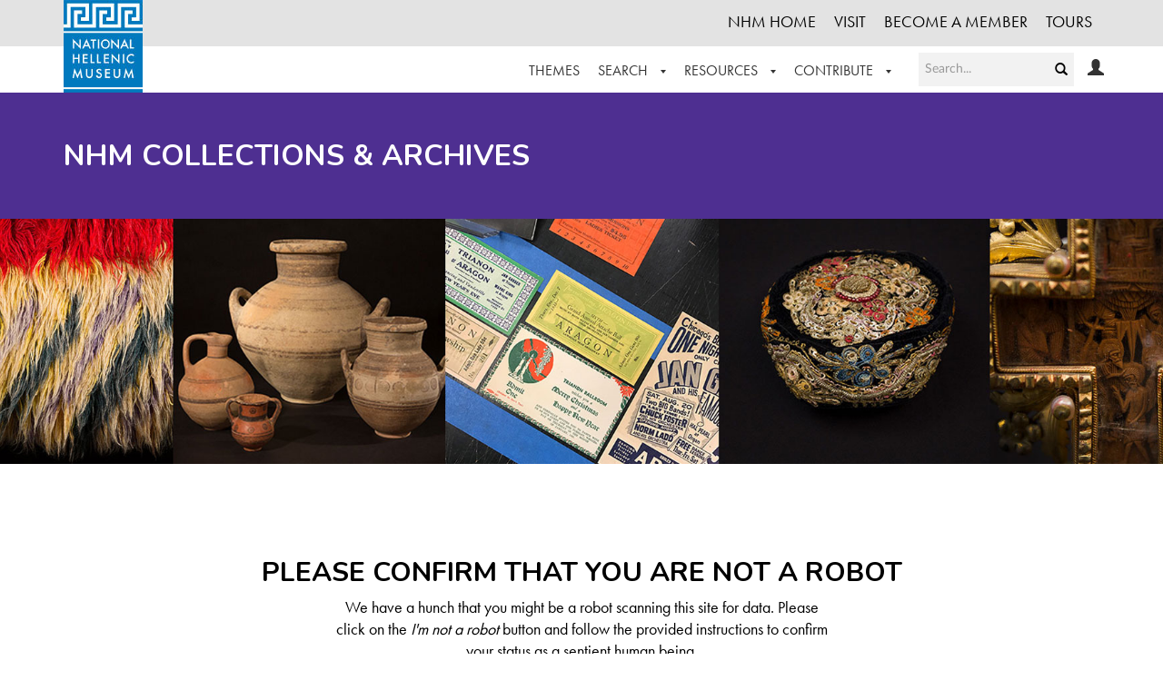

--- FILE ---
content_type: text/html;charset=UTF-8
request_url: https://collections.nationalhellenicmuseum.org/Browse/objects/key/02a45428da42bea21251124878806239/facet/material_facet/id/164873/view/images
body_size: 3656
content:
<!DOCTYPE html>
<html lang="en">
	<head>
	<meta charset="utf-8">
	<meta name="viewport" content="width=device-width, initial-scale=1.0, minimum-scale=1.0"/>
	<link rel="stylesheet" type="text/css" href="/assets/mirador/css/mirador-combined.css">
	<link href="https://fonts.googleapis.com/css?family=Nunito:400,700" rel="stylesheet">
		<script src='/assets/jquery/js/jquery-3.7.1.min.js' type='text/javascript'></script>
<link rel='stylesheet' href='/assets/bootstrap/css/bootstrap.css' type='text/css' media='all'/>
<script src='/assets/bootstrap/js/bootstrap.js' type='text/javascript'></script>
<link rel='stylesheet' href='/assets/bootstrap/css/bootstrap-theme.css' type='text/css' media='all'/>
<script src='/assets/jquery/js/jquery-migrate-3.4.0.min.js' type='text/javascript'></script>
<script src='/assets/plyr/plyr.js' type='text/javascript'></script>
<link rel='stylesheet' href='/assets/plyr/plyr.css' type='text/css' media='all'/>
<script src='/assets/jquery/circular-slider/circular-slider.js' type='text/javascript'></script>
<link rel='stylesheet' href='/assets/jquery/circular-slider/circular-slider.css' type='text/css' media='all'/>
<script src='/assets/jquery/js/threesixty.min.js' type='text/javascript'></script>
<link rel='stylesheet' href='/assets/fontawesome/css/all.css' type='text/css' media='all'/>
<script src='/assets/pdfjs/pdf.js' type='text/javascript'></script>
<link rel='stylesheet' href='/assets/pdfjs/viewer/viewer.css' type='text/css' media='all'/>
<script src='/assets/jquery/js/jquery.scrollTo.min.js' type='text/javascript'></script>
<link rel='stylesheet' href='/themes/default/assets/pawtucket/css/fonts.css' type='text/css' media='all'/>
<script src='/assets/jquery/js/jquery.cookie.js' type='text/javascript'></script>
<script src='/assets/jquery/js/jquery.cookiejar.js' type='text/javascript'></script>
<script src='/assets/jquery/js/jquery.jscroll.js' type='text/javascript'></script>
<script src='/assets/jquery/js/jquery.hscroll.js' type='text/javascript'></script>
<script src='/assets/jquery/js/jquery.jscrollpane.min.js' type='text/javascript'></script>
<link rel='stylesheet' href='/assets/jquery/js/jquery.jscrollpane.css' type='text/css' media='all'/>
<script src='/assets/ca/js/ca.utils.js' type='text/javascript'></script>
<script src='/assets/jquery/jquery-ui/jquery-ui.min.js' type='text/javascript'></script>
<link rel='stylesheet' href='/assets/jquery/jquery-ui/jquery-ui.min.css' type='text/css' media='all'/>
<link rel='stylesheet' href='/assets/jquery/jquery-ui/jquery-ui.structure.min.css' type='text/css' media='all'/>
<link rel='stylesheet' href='/assets/jquery/jquery-ui/jquery-ui.theme.min.css' type='text/css' media='all'/>
<script src='/assets/ca/js/ca.genericpanel.js' type='text/javascript'></script>
<script src='/assets/mediaelement/mediaelement-and-player.min.js' type='text/javascript'></script>
<link rel='stylesheet' href='/assets/mediaelement/mediaelementplayer.min.css' type='text/css' media='all'/>
<script src='/assets/jquery/js/jquery.mousewheel.js' type='text/javascript'></script>
<script src='/assets/chartist/dist/chartist.min.js' type='text/javascript'></script>
<link rel='stylesheet' href='/assets/chartist/dist/chartist.min.css' type='text/css' media='all'/>
<link rel='stylesheet' href='/themes/default/assets/pawtucket/css/main.css' type='text/css' media='all'/>
<link rel='stylesheet' href='/themes/hellenic/assets/pawtucket/css/theme.css' type='text/css' media='all'/>

	<title>National Hellenic Museum</title>
	
	<script type="text/javascript">
		jQuery(document).ready(function() {
    		jQuery('#browse-menu').on('click mouseover mouseout mousemove mouseenter',function(e) { e.stopPropagation(); });
    	});
	</script>
</head>
<!-- Global site tag (gtag.js) - Google Analytics -->
<script async src="https://www.googletagmanager.com/gtag/js?id=UA-135762716-2"></script>
<script>
  window.dataLayer = window.dataLayer || [];
  function gtag(){dataLayer.push(arguments);}
  gtag('js', new Date());
 
  gtag('config', 'UA-135762716-2');
</script>
<body>
	<div class="verytop">
		<div class="container">
			<div class="menu-top-menu-container">
				<ul id="menu-top-menu" class="menu">
					<li class="menu-item"><a href="https://www.nationalhellenicmuseum.org">NHM Home</a></li>
					<li class="menu-item"><a href="https://www.nationalhellenicmuseum.org/visit/">Visit</a></li>
					<li class="menu-item"><a href="https://www.nationalhellenicmuseum.org/support/become-a-member/">Become a Member</a></li>
					<li class="menu-item"><a href="https://www.nationalhellenicmuseum.org/visit/tours/">Tours</a></li>
				</ul>
			</div>	
		</div>
	</div>
	
	
	
	
	
	
	
	
	
	
	<nav class="navbar navbar-default yamm" role="navigation">
			<!-- Brand and toggle get grouped for better mobile display -->
			<div class="navbar-header">
				<div class="container">
				<button type="button" class="navbar-toggle navbar-toggle-user" data-toggle="collapse" data-target="#user-navbar-toggle">
					<span class="sr-only">User Options</span>
					<span class="glyphicon glyphicon-user"></span>
				</button>
				<button type="button" class="navbar-toggle" data-toggle="collapse" data-target="#bs-main-navbar-collapse-1">
					<span class="sr-only">Toggle navigation</span>
					<span class="icon-bar"></span>
					<span class="icon-bar"></span>
					<span class="icon-bar"></span>
				</button>
<a href='https://www.nationalhellenicmuseum.org' class='navbar-brand'><img src='/themes/hellenic/assets/pawtucket/graphics/logo.jpg' /></a>

		<!-- Collect the nav links, forms, and other content for toggling -->
			<!-- bs-user-navbar-collapse is the user menu that shows up in the toggle menu - hidden at larger size -->
			<div class="collapse navbar-collapse" id="user-navbar-toggle">
				<ul class="nav navbar-nav">
					<li><a href='#' onclick='caMediaPanel.showPanel("/LoginReg/LoginForm"); return false;' >Login</a></li>
<li><a href='#' onclick='caMediaPanel.showPanel("/LoginReg/RegisterForm"); return false;' >Register</a></li>				</ul>
			</div>
				<div class="collapse navbar-collapse" id="bs-main-navbar-collapse-1">
					<ul class="nav navbar-nav navbar-right" id="user-navbar">
						<li class="dropdown" style="position:relative;">
							<a href="#" class="dropdown-toggle icon" data-toggle="dropdown"><span class="glyphicon glyphicon-user"></span></a>
							<ul class="dropdown-menu"><li><a href='#' onclick='caMediaPanel.showPanel("/LoginReg/LoginForm"); return false;' >Login</a></li>
<li><a href='#' onclick='caMediaPanel.showPanel("/LoginReg/RegisterForm"); return false;' >Register</a></li></ul>
						</li>
					</ul>
					<form class="navbar-form navbar-right" role="search" action="/MultiSearch/Index">
						<div class="formOutline">
							<div class="form-group">
								<input type="text" class="form-control" placeholder="Search..." name="search">
							</div>
							<button type="submit" class="btn-search"><span class="glyphicon glyphicon-search"></span></button>
						</div>
					</form>
					<ul class="nav navbar-nav navbar-right menuItems">
						<li ><a href='/Gallery/Index'>Themes</a></li>					
						<li>
							<a href="#" class="dropdown-toggle" data-toggle="dropdown">Search <span class="caret"></span></a>
							<ul class="dropdown-menu">
								<li><a href='/Browse/objects'>Browse All</a></li>
								<li><a href='/Search/advanced/objects'>Advanced Search</a></li>	
								<li><a href='/Collections/Index'>Finding Aids</a></li>		
							</ul>
						</li>
						<li >
							<a href="#" class="dropdown-toggle" data-toggle="dropdown">Resources <span class="caret"></span></a>
							<ul class="dropdown-menu">
								<li><a href='/About/collection'>About the Collection</a></li>
								<li><a href='/Contact/form/mode/research'>Schedule a Research Visit</a></li>
								<li><a href='/Contact/form'>Contact</a></li>
								<li><a href='/About/links'>Helpful Information</a></li>
								<li><a href='/About/acknowledgements'>Acknowledgements</a></li>			
							</ul>
						</li>
						<li >
							<a href="#" class="dropdown-toggle" data-toggle="dropdown">Contribute <span class="caret"></span></a>
							<ul class="dropdown-menu">
								<li><a href='https://www.nationalhellenicmuseum.org/support/'>Support our Work</a></li>
								<li><a href='/About/donate'>Grow the Collection</a></li>				
							</ul>
						</li>										
					</ul>
				
				</div><!-- /.navbar-collapse -->
			</div><!-- end container -->
		</div>
	</nav>
	<div class="banner"><div class="container"><a href='/'>NHM COLLECTIONS & ARCHIVES</a></div></div>
	<div class="bannerImg"></div>
	
	<div class="container"><div class="row"><div class="col-xs-12">
		<div id="pageArea" class='banPage'>
<form action='/Ban/confirm' method='post' id='banCaptcha' target='_top' enctype='multipart/form-data' autocomplete="off">
<input type='hidden' name='_formName' value='banCaptcha'/>
<input name='form_timestamp' value='1768618592' type='hidden'/>
<input name='csrfToken' value='f1dd666eed64c0f7e5655647d387c8147040b4b6b1ecc9c3177c78afab669d82' type='hidden'/>
		<script type="text/javascript">
			var gCaptchaRender = function(){
                grecaptcha.render('regCaptcha', {
                	'sitekey': '6LegqdgUAAAAAGG06zXyVSNGEfGOUWP4rXPSdvPi',
                	'callback': function() {
                		jQuery('#regCaptchaSubmit').show()
                	}
                });
        	};
        	jQuery(document).ready(function() {
        		jQuery('#banContinueButton').on('click', function() {
        			jQuery('#banCaptcha').submit(); 
        			return false;
        		});
        	});
		</script>
		<script src='https://www.google.com/recaptcha/api.js?onload=gCaptchaRender&render=explicit' async defer></script>
		<div class="row">
			<div class="col-sm-12 col-md-offset-1 col-md-10">
				<div class='banHeadline'>
					<h1>Please confirm that you are not a robot</h1>
				</div>
			</div>
		</div>
		<div class="row">
			<div class="col-sm-12 col-md-offset-3 col-md-6">
				<div class='banDescription'>
					We have a hunch that you might be a robot scanning this site for data. Please click on the <i>I'm not a robot</i> button and follow the provided instructions to confirm your status as a sentient human being.				</div>
			</div>
		</div>
		<div class="row">
			<div class="col-sm-12 col-md-offset-1 col-md-10">
				<div class='form-group'>
					<div id="regCaptcha" class="col-sm-8 col-sm-offset-4"></div>
				</div>
			</div>
		</div><!-- end row -->
		
		<div id='regCaptchaSubmit' class='banContinue'>
			<span class="btn btn-default"><a href="#" id='banContinueButton'>Click here to continue</a></span>
		</div>
</form>
		<div style="clear:both; height:1px;"><!-- empty --></div>
		</div><!-- end pageArea --></div><!-- end col --></div><!-- end row --></div><!-- end container -->
		<!-- <div class="container bottom"></div> -->
		<footer id="footer">
			<div class="container" >
				<div class="row">
					<div class='col-sm-12 col-md-8 col-md-offset-2 col-lg-6 col-lg-offset-3'>
						<div class='socialLinks'><a href="https://www.facebook.com/NationalHellenicMuseum" target="_blank"><i class="fa fa-facebook-square"></i></a><a href="https://twitter.com/Hellenicmuseum" target="_blank"><i class="fa fa-twitter"></i></a><a href="https://www.linkedin.com/company/national-hellenic-museum/" target="_blank"><i class="fa fa-linkedin-square"></i></a><a href="https://www.youtube.com/user/NatlHellenicMuseum" target="_blank"><i class="fa fa-youtube-play"></i></a><a href="https://www.instagram.com/hellenicmuseum/" target="_blank"><i class="fa fa-instagram"></i></a></div>
						<div>333 South Halsted Street, Chicago, IL 60661, Phone: (312) 655-1234</div>
						<div>Copyright &copy; 2026 National Hellenic Museum. All text and images on this site are protected by the U.S. and International copyright laws. Unauthorized use is prohibited.</div>
						<div class='tp'><div><a href="https://www.nationalhellenicmuseum.org/terms-conditions/">Terms & Conditions</a></div></div>
					</div>
				</div>					
			</div>
		</footer><!-- end footer -->
	
				<div id="caMediaPanel"> 
			<div id="caMediaPanelContentArea">
			
			</div>
		</div>
		<script type="text/javascript">
			/*
				Set up the "caMediaPanel" panel that will be triggered by links in object detail
				Note that the actual <div>'s implementing the panel are located here in views/pageFormat/pageFooter.php
			*/
			var caMediaPanel;
			jQuery(document).ready(function() {
				if (caUI.initPanel) {
					caMediaPanel = caUI.initPanel({ 
						panelID: 'caMediaPanel',										/* DOM ID of the <div> enclosing the panel */
						panelContentID: 'caMediaPanelContentArea',		/* DOM ID of the content area <div> in the panel */
						exposeBackgroundColor: '#FFFFFF',						/* color (in hex notation) of background masking out page content; include the leading '#' in the color spec */
						exposeBackgroundOpacity: 0.7,							/* opacity of background color masking out page content; 1.0 is opaque */
						panelTransitionSpeed: 400, 									/* time it takes the panel to fade in/out in milliseconds */
						allowMobileSafariZooming: true,
						mobileSafariViewportTagID: '_msafari_viewport',
						closeButtonSelector: '.close'					/* anything with the CSS classname "close" will trigger the panel to close */
					});
				}
			});
			/*(function(e,d,b){var a=0;var f=null;var c={x:0,y:0};e("[data-toggle]").closest("li").on("mouseenter",function(g){if(f){f.removeClass("open")}d.clearTimeout(a);f=e(this);a=d.setTimeout(function(){f.addClass("open")},b)}).on("mousemove",function(g){if(Math.abs(c.x-g.ScreenX)>4||Math.abs(c.y-g.ScreenY)>4){c.x=g.ScreenX;c.y=g.ScreenY;return}if(f.hasClass("open")){return}d.clearTimeout(a);a=d.setTimeout(function(){f.addClass("open")},b)}).on("mouseleave",function(g){d.clearTimeout(a);f=e(this);a=d.setTimeout(function(){f.removeClass("open")},b)})})(jQuery,window,200);*/
		</script>
		<script type="text/javascript" language="javascript">
			jQuery(document).ready(function() {
				$('html').on('contextmenu', 'body', function(e){ return false; });
			});
		</script>
	<script defer src="https://static.cloudflareinsights.com/beacon.min.js/vcd15cbe7772f49c399c6a5babf22c1241717689176015" integrity="sha512-ZpsOmlRQV6y907TI0dKBHq9Md29nnaEIPlkf84rnaERnq6zvWvPUqr2ft8M1aS28oN72PdrCzSjY4U6VaAw1EQ==" data-cf-beacon='{"version":"2024.11.0","token":"64a06718f08e450d8dcc06ad39430565","r":1,"server_timing":{"name":{"cfCacheStatus":true,"cfEdge":true,"cfExtPri":true,"cfL4":true,"cfOrigin":true,"cfSpeedBrain":true},"location_startswith":null}}' crossorigin="anonymous"></script>
</body>
</html>


--- FILE ---
content_type: text/html; charset=utf-8
request_url: https://www.google.com/recaptcha/api2/anchor?ar=1&k=6LegqdgUAAAAAGG06zXyVSNGEfGOUWP4rXPSdvPi&co=aHR0cHM6Ly9jb2xsZWN0aW9ucy5uYXRpb25hbGhlbGxlbmljbXVzZXVtLm9yZzo0NDM.&hl=en&v=PoyoqOPhxBO7pBk68S4YbpHZ&size=normal&anchor-ms=20000&execute-ms=30000&cb=5ol84fgkp19o
body_size: 49323
content:
<!DOCTYPE HTML><html dir="ltr" lang="en"><head><meta http-equiv="Content-Type" content="text/html; charset=UTF-8">
<meta http-equiv="X-UA-Compatible" content="IE=edge">
<title>reCAPTCHA</title>
<style type="text/css">
/* cyrillic-ext */
@font-face {
  font-family: 'Roboto';
  font-style: normal;
  font-weight: 400;
  font-stretch: 100%;
  src: url(//fonts.gstatic.com/s/roboto/v48/KFO7CnqEu92Fr1ME7kSn66aGLdTylUAMa3GUBHMdazTgWw.woff2) format('woff2');
  unicode-range: U+0460-052F, U+1C80-1C8A, U+20B4, U+2DE0-2DFF, U+A640-A69F, U+FE2E-FE2F;
}
/* cyrillic */
@font-face {
  font-family: 'Roboto';
  font-style: normal;
  font-weight: 400;
  font-stretch: 100%;
  src: url(//fonts.gstatic.com/s/roboto/v48/KFO7CnqEu92Fr1ME7kSn66aGLdTylUAMa3iUBHMdazTgWw.woff2) format('woff2');
  unicode-range: U+0301, U+0400-045F, U+0490-0491, U+04B0-04B1, U+2116;
}
/* greek-ext */
@font-face {
  font-family: 'Roboto';
  font-style: normal;
  font-weight: 400;
  font-stretch: 100%;
  src: url(//fonts.gstatic.com/s/roboto/v48/KFO7CnqEu92Fr1ME7kSn66aGLdTylUAMa3CUBHMdazTgWw.woff2) format('woff2');
  unicode-range: U+1F00-1FFF;
}
/* greek */
@font-face {
  font-family: 'Roboto';
  font-style: normal;
  font-weight: 400;
  font-stretch: 100%;
  src: url(//fonts.gstatic.com/s/roboto/v48/KFO7CnqEu92Fr1ME7kSn66aGLdTylUAMa3-UBHMdazTgWw.woff2) format('woff2');
  unicode-range: U+0370-0377, U+037A-037F, U+0384-038A, U+038C, U+038E-03A1, U+03A3-03FF;
}
/* math */
@font-face {
  font-family: 'Roboto';
  font-style: normal;
  font-weight: 400;
  font-stretch: 100%;
  src: url(//fonts.gstatic.com/s/roboto/v48/KFO7CnqEu92Fr1ME7kSn66aGLdTylUAMawCUBHMdazTgWw.woff2) format('woff2');
  unicode-range: U+0302-0303, U+0305, U+0307-0308, U+0310, U+0312, U+0315, U+031A, U+0326-0327, U+032C, U+032F-0330, U+0332-0333, U+0338, U+033A, U+0346, U+034D, U+0391-03A1, U+03A3-03A9, U+03B1-03C9, U+03D1, U+03D5-03D6, U+03F0-03F1, U+03F4-03F5, U+2016-2017, U+2034-2038, U+203C, U+2040, U+2043, U+2047, U+2050, U+2057, U+205F, U+2070-2071, U+2074-208E, U+2090-209C, U+20D0-20DC, U+20E1, U+20E5-20EF, U+2100-2112, U+2114-2115, U+2117-2121, U+2123-214F, U+2190, U+2192, U+2194-21AE, U+21B0-21E5, U+21F1-21F2, U+21F4-2211, U+2213-2214, U+2216-22FF, U+2308-230B, U+2310, U+2319, U+231C-2321, U+2336-237A, U+237C, U+2395, U+239B-23B7, U+23D0, U+23DC-23E1, U+2474-2475, U+25AF, U+25B3, U+25B7, U+25BD, U+25C1, U+25CA, U+25CC, U+25FB, U+266D-266F, U+27C0-27FF, U+2900-2AFF, U+2B0E-2B11, U+2B30-2B4C, U+2BFE, U+3030, U+FF5B, U+FF5D, U+1D400-1D7FF, U+1EE00-1EEFF;
}
/* symbols */
@font-face {
  font-family: 'Roboto';
  font-style: normal;
  font-weight: 400;
  font-stretch: 100%;
  src: url(//fonts.gstatic.com/s/roboto/v48/KFO7CnqEu92Fr1ME7kSn66aGLdTylUAMaxKUBHMdazTgWw.woff2) format('woff2');
  unicode-range: U+0001-000C, U+000E-001F, U+007F-009F, U+20DD-20E0, U+20E2-20E4, U+2150-218F, U+2190, U+2192, U+2194-2199, U+21AF, U+21E6-21F0, U+21F3, U+2218-2219, U+2299, U+22C4-22C6, U+2300-243F, U+2440-244A, U+2460-24FF, U+25A0-27BF, U+2800-28FF, U+2921-2922, U+2981, U+29BF, U+29EB, U+2B00-2BFF, U+4DC0-4DFF, U+FFF9-FFFB, U+10140-1018E, U+10190-1019C, U+101A0, U+101D0-101FD, U+102E0-102FB, U+10E60-10E7E, U+1D2C0-1D2D3, U+1D2E0-1D37F, U+1F000-1F0FF, U+1F100-1F1AD, U+1F1E6-1F1FF, U+1F30D-1F30F, U+1F315, U+1F31C, U+1F31E, U+1F320-1F32C, U+1F336, U+1F378, U+1F37D, U+1F382, U+1F393-1F39F, U+1F3A7-1F3A8, U+1F3AC-1F3AF, U+1F3C2, U+1F3C4-1F3C6, U+1F3CA-1F3CE, U+1F3D4-1F3E0, U+1F3ED, U+1F3F1-1F3F3, U+1F3F5-1F3F7, U+1F408, U+1F415, U+1F41F, U+1F426, U+1F43F, U+1F441-1F442, U+1F444, U+1F446-1F449, U+1F44C-1F44E, U+1F453, U+1F46A, U+1F47D, U+1F4A3, U+1F4B0, U+1F4B3, U+1F4B9, U+1F4BB, U+1F4BF, U+1F4C8-1F4CB, U+1F4D6, U+1F4DA, U+1F4DF, U+1F4E3-1F4E6, U+1F4EA-1F4ED, U+1F4F7, U+1F4F9-1F4FB, U+1F4FD-1F4FE, U+1F503, U+1F507-1F50B, U+1F50D, U+1F512-1F513, U+1F53E-1F54A, U+1F54F-1F5FA, U+1F610, U+1F650-1F67F, U+1F687, U+1F68D, U+1F691, U+1F694, U+1F698, U+1F6AD, U+1F6B2, U+1F6B9-1F6BA, U+1F6BC, U+1F6C6-1F6CF, U+1F6D3-1F6D7, U+1F6E0-1F6EA, U+1F6F0-1F6F3, U+1F6F7-1F6FC, U+1F700-1F7FF, U+1F800-1F80B, U+1F810-1F847, U+1F850-1F859, U+1F860-1F887, U+1F890-1F8AD, U+1F8B0-1F8BB, U+1F8C0-1F8C1, U+1F900-1F90B, U+1F93B, U+1F946, U+1F984, U+1F996, U+1F9E9, U+1FA00-1FA6F, U+1FA70-1FA7C, U+1FA80-1FA89, U+1FA8F-1FAC6, U+1FACE-1FADC, U+1FADF-1FAE9, U+1FAF0-1FAF8, U+1FB00-1FBFF;
}
/* vietnamese */
@font-face {
  font-family: 'Roboto';
  font-style: normal;
  font-weight: 400;
  font-stretch: 100%;
  src: url(//fonts.gstatic.com/s/roboto/v48/KFO7CnqEu92Fr1ME7kSn66aGLdTylUAMa3OUBHMdazTgWw.woff2) format('woff2');
  unicode-range: U+0102-0103, U+0110-0111, U+0128-0129, U+0168-0169, U+01A0-01A1, U+01AF-01B0, U+0300-0301, U+0303-0304, U+0308-0309, U+0323, U+0329, U+1EA0-1EF9, U+20AB;
}
/* latin-ext */
@font-face {
  font-family: 'Roboto';
  font-style: normal;
  font-weight: 400;
  font-stretch: 100%;
  src: url(//fonts.gstatic.com/s/roboto/v48/KFO7CnqEu92Fr1ME7kSn66aGLdTylUAMa3KUBHMdazTgWw.woff2) format('woff2');
  unicode-range: U+0100-02BA, U+02BD-02C5, U+02C7-02CC, U+02CE-02D7, U+02DD-02FF, U+0304, U+0308, U+0329, U+1D00-1DBF, U+1E00-1E9F, U+1EF2-1EFF, U+2020, U+20A0-20AB, U+20AD-20C0, U+2113, U+2C60-2C7F, U+A720-A7FF;
}
/* latin */
@font-face {
  font-family: 'Roboto';
  font-style: normal;
  font-weight: 400;
  font-stretch: 100%;
  src: url(//fonts.gstatic.com/s/roboto/v48/KFO7CnqEu92Fr1ME7kSn66aGLdTylUAMa3yUBHMdazQ.woff2) format('woff2');
  unicode-range: U+0000-00FF, U+0131, U+0152-0153, U+02BB-02BC, U+02C6, U+02DA, U+02DC, U+0304, U+0308, U+0329, U+2000-206F, U+20AC, U+2122, U+2191, U+2193, U+2212, U+2215, U+FEFF, U+FFFD;
}
/* cyrillic-ext */
@font-face {
  font-family: 'Roboto';
  font-style: normal;
  font-weight: 500;
  font-stretch: 100%;
  src: url(//fonts.gstatic.com/s/roboto/v48/KFO7CnqEu92Fr1ME7kSn66aGLdTylUAMa3GUBHMdazTgWw.woff2) format('woff2');
  unicode-range: U+0460-052F, U+1C80-1C8A, U+20B4, U+2DE0-2DFF, U+A640-A69F, U+FE2E-FE2F;
}
/* cyrillic */
@font-face {
  font-family: 'Roboto';
  font-style: normal;
  font-weight: 500;
  font-stretch: 100%;
  src: url(//fonts.gstatic.com/s/roboto/v48/KFO7CnqEu92Fr1ME7kSn66aGLdTylUAMa3iUBHMdazTgWw.woff2) format('woff2');
  unicode-range: U+0301, U+0400-045F, U+0490-0491, U+04B0-04B1, U+2116;
}
/* greek-ext */
@font-face {
  font-family: 'Roboto';
  font-style: normal;
  font-weight: 500;
  font-stretch: 100%;
  src: url(//fonts.gstatic.com/s/roboto/v48/KFO7CnqEu92Fr1ME7kSn66aGLdTylUAMa3CUBHMdazTgWw.woff2) format('woff2');
  unicode-range: U+1F00-1FFF;
}
/* greek */
@font-face {
  font-family: 'Roboto';
  font-style: normal;
  font-weight: 500;
  font-stretch: 100%;
  src: url(//fonts.gstatic.com/s/roboto/v48/KFO7CnqEu92Fr1ME7kSn66aGLdTylUAMa3-UBHMdazTgWw.woff2) format('woff2');
  unicode-range: U+0370-0377, U+037A-037F, U+0384-038A, U+038C, U+038E-03A1, U+03A3-03FF;
}
/* math */
@font-face {
  font-family: 'Roboto';
  font-style: normal;
  font-weight: 500;
  font-stretch: 100%;
  src: url(//fonts.gstatic.com/s/roboto/v48/KFO7CnqEu92Fr1ME7kSn66aGLdTylUAMawCUBHMdazTgWw.woff2) format('woff2');
  unicode-range: U+0302-0303, U+0305, U+0307-0308, U+0310, U+0312, U+0315, U+031A, U+0326-0327, U+032C, U+032F-0330, U+0332-0333, U+0338, U+033A, U+0346, U+034D, U+0391-03A1, U+03A3-03A9, U+03B1-03C9, U+03D1, U+03D5-03D6, U+03F0-03F1, U+03F4-03F5, U+2016-2017, U+2034-2038, U+203C, U+2040, U+2043, U+2047, U+2050, U+2057, U+205F, U+2070-2071, U+2074-208E, U+2090-209C, U+20D0-20DC, U+20E1, U+20E5-20EF, U+2100-2112, U+2114-2115, U+2117-2121, U+2123-214F, U+2190, U+2192, U+2194-21AE, U+21B0-21E5, U+21F1-21F2, U+21F4-2211, U+2213-2214, U+2216-22FF, U+2308-230B, U+2310, U+2319, U+231C-2321, U+2336-237A, U+237C, U+2395, U+239B-23B7, U+23D0, U+23DC-23E1, U+2474-2475, U+25AF, U+25B3, U+25B7, U+25BD, U+25C1, U+25CA, U+25CC, U+25FB, U+266D-266F, U+27C0-27FF, U+2900-2AFF, U+2B0E-2B11, U+2B30-2B4C, U+2BFE, U+3030, U+FF5B, U+FF5D, U+1D400-1D7FF, U+1EE00-1EEFF;
}
/* symbols */
@font-face {
  font-family: 'Roboto';
  font-style: normal;
  font-weight: 500;
  font-stretch: 100%;
  src: url(//fonts.gstatic.com/s/roboto/v48/KFO7CnqEu92Fr1ME7kSn66aGLdTylUAMaxKUBHMdazTgWw.woff2) format('woff2');
  unicode-range: U+0001-000C, U+000E-001F, U+007F-009F, U+20DD-20E0, U+20E2-20E4, U+2150-218F, U+2190, U+2192, U+2194-2199, U+21AF, U+21E6-21F0, U+21F3, U+2218-2219, U+2299, U+22C4-22C6, U+2300-243F, U+2440-244A, U+2460-24FF, U+25A0-27BF, U+2800-28FF, U+2921-2922, U+2981, U+29BF, U+29EB, U+2B00-2BFF, U+4DC0-4DFF, U+FFF9-FFFB, U+10140-1018E, U+10190-1019C, U+101A0, U+101D0-101FD, U+102E0-102FB, U+10E60-10E7E, U+1D2C0-1D2D3, U+1D2E0-1D37F, U+1F000-1F0FF, U+1F100-1F1AD, U+1F1E6-1F1FF, U+1F30D-1F30F, U+1F315, U+1F31C, U+1F31E, U+1F320-1F32C, U+1F336, U+1F378, U+1F37D, U+1F382, U+1F393-1F39F, U+1F3A7-1F3A8, U+1F3AC-1F3AF, U+1F3C2, U+1F3C4-1F3C6, U+1F3CA-1F3CE, U+1F3D4-1F3E0, U+1F3ED, U+1F3F1-1F3F3, U+1F3F5-1F3F7, U+1F408, U+1F415, U+1F41F, U+1F426, U+1F43F, U+1F441-1F442, U+1F444, U+1F446-1F449, U+1F44C-1F44E, U+1F453, U+1F46A, U+1F47D, U+1F4A3, U+1F4B0, U+1F4B3, U+1F4B9, U+1F4BB, U+1F4BF, U+1F4C8-1F4CB, U+1F4D6, U+1F4DA, U+1F4DF, U+1F4E3-1F4E6, U+1F4EA-1F4ED, U+1F4F7, U+1F4F9-1F4FB, U+1F4FD-1F4FE, U+1F503, U+1F507-1F50B, U+1F50D, U+1F512-1F513, U+1F53E-1F54A, U+1F54F-1F5FA, U+1F610, U+1F650-1F67F, U+1F687, U+1F68D, U+1F691, U+1F694, U+1F698, U+1F6AD, U+1F6B2, U+1F6B9-1F6BA, U+1F6BC, U+1F6C6-1F6CF, U+1F6D3-1F6D7, U+1F6E0-1F6EA, U+1F6F0-1F6F3, U+1F6F7-1F6FC, U+1F700-1F7FF, U+1F800-1F80B, U+1F810-1F847, U+1F850-1F859, U+1F860-1F887, U+1F890-1F8AD, U+1F8B0-1F8BB, U+1F8C0-1F8C1, U+1F900-1F90B, U+1F93B, U+1F946, U+1F984, U+1F996, U+1F9E9, U+1FA00-1FA6F, U+1FA70-1FA7C, U+1FA80-1FA89, U+1FA8F-1FAC6, U+1FACE-1FADC, U+1FADF-1FAE9, U+1FAF0-1FAF8, U+1FB00-1FBFF;
}
/* vietnamese */
@font-face {
  font-family: 'Roboto';
  font-style: normal;
  font-weight: 500;
  font-stretch: 100%;
  src: url(//fonts.gstatic.com/s/roboto/v48/KFO7CnqEu92Fr1ME7kSn66aGLdTylUAMa3OUBHMdazTgWw.woff2) format('woff2');
  unicode-range: U+0102-0103, U+0110-0111, U+0128-0129, U+0168-0169, U+01A0-01A1, U+01AF-01B0, U+0300-0301, U+0303-0304, U+0308-0309, U+0323, U+0329, U+1EA0-1EF9, U+20AB;
}
/* latin-ext */
@font-face {
  font-family: 'Roboto';
  font-style: normal;
  font-weight: 500;
  font-stretch: 100%;
  src: url(//fonts.gstatic.com/s/roboto/v48/KFO7CnqEu92Fr1ME7kSn66aGLdTylUAMa3KUBHMdazTgWw.woff2) format('woff2');
  unicode-range: U+0100-02BA, U+02BD-02C5, U+02C7-02CC, U+02CE-02D7, U+02DD-02FF, U+0304, U+0308, U+0329, U+1D00-1DBF, U+1E00-1E9F, U+1EF2-1EFF, U+2020, U+20A0-20AB, U+20AD-20C0, U+2113, U+2C60-2C7F, U+A720-A7FF;
}
/* latin */
@font-face {
  font-family: 'Roboto';
  font-style: normal;
  font-weight: 500;
  font-stretch: 100%;
  src: url(//fonts.gstatic.com/s/roboto/v48/KFO7CnqEu92Fr1ME7kSn66aGLdTylUAMa3yUBHMdazQ.woff2) format('woff2');
  unicode-range: U+0000-00FF, U+0131, U+0152-0153, U+02BB-02BC, U+02C6, U+02DA, U+02DC, U+0304, U+0308, U+0329, U+2000-206F, U+20AC, U+2122, U+2191, U+2193, U+2212, U+2215, U+FEFF, U+FFFD;
}
/* cyrillic-ext */
@font-face {
  font-family: 'Roboto';
  font-style: normal;
  font-weight: 900;
  font-stretch: 100%;
  src: url(//fonts.gstatic.com/s/roboto/v48/KFO7CnqEu92Fr1ME7kSn66aGLdTylUAMa3GUBHMdazTgWw.woff2) format('woff2');
  unicode-range: U+0460-052F, U+1C80-1C8A, U+20B4, U+2DE0-2DFF, U+A640-A69F, U+FE2E-FE2F;
}
/* cyrillic */
@font-face {
  font-family: 'Roboto';
  font-style: normal;
  font-weight: 900;
  font-stretch: 100%;
  src: url(//fonts.gstatic.com/s/roboto/v48/KFO7CnqEu92Fr1ME7kSn66aGLdTylUAMa3iUBHMdazTgWw.woff2) format('woff2');
  unicode-range: U+0301, U+0400-045F, U+0490-0491, U+04B0-04B1, U+2116;
}
/* greek-ext */
@font-face {
  font-family: 'Roboto';
  font-style: normal;
  font-weight: 900;
  font-stretch: 100%;
  src: url(//fonts.gstatic.com/s/roboto/v48/KFO7CnqEu92Fr1ME7kSn66aGLdTylUAMa3CUBHMdazTgWw.woff2) format('woff2');
  unicode-range: U+1F00-1FFF;
}
/* greek */
@font-face {
  font-family: 'Roboto';
  font-style: normal;
  font-weight: 900;
  font-stretch: 100%;
  src: url(//fonts.gstatic.com/s/roboto/v48/KFO7CnqEu92Fr1ME7kSn66aGLdTylUAMa3-UBHMdazTgWw.woff2) format('woff2');
  unicode-range: U+0370-0377, U+037A-037F, U+0384-038A, U+038C, U+038E-03A1, U+03A3-03FF;
}
/* math */
@font-face {
  font-family: 'Roboto';
  font-style: normal;
  font-weight: 900;
  font-stretch: 100%;
  src: url(//fonts.gstatic.com/s/roboto/v48/KFO7CnqEu92Fr1ME7kSn66aGLdTylUAMawCUBHMdazTgWw.woff2) format('woff2');
  unicode-range: U+0302-0303, U+0305, U+0307-0308, U+0310, U+0312, U+0315, U+031A, U+0326-0327, U+032C, U+032F-0330, U+0332-0333, U+0338, U+033A, U+0346, U+034D, U+0391-03A1, U+03A3-03A9, U+03B1-03C9, U+03D1, U+03D5-03D6, U+03F0-03F1, U+03F4-03F5, U+2016-2017, U+2034-2038, U+203C, U+2040, U+2043, U+2047, U+2050, U+2057, U+205F, U+2070-2071, U+2074-208E, U+2090-209C, U+20D0-20DC, U+20E1, U+20E5-20EF, U+2100-2112, U+2114-2115, U+2117-2121, U+2123-214F, U+2190, U+2192, U+2194-21AE, U+21B0-21E5, U+21F1-21F2, U+21F4-2211, U+2213-2214, U+2216-22FF, U+2308-230B, U+2310, U+2319, U+231C-2321, U+2336-237A, U+237C, U+2395, U+239B-23B7, U+23D0, U+23DC-23E1, U+2474-2475, U+25AF, U+25B3, U+25B7, U+25BD, U+25C1, U+25CA, U+25CC, U+25FB, U+266D-266F, U+27C0-27FF, U+2900-2AFF, U+2B0E-2B11, U+2B30-2B4C, U+2BFE, U+3030, U+FF5B, U+FF5D, U+1D400-1D7FF, U+1EE00-1EEFF;
}
/* symbols */
@font-face {
  font-family: 'Roboto';
  font-style: normal;
  font-weight: 900;
  font-stretch: 100%;
  src: url(//fonts.gstatic.com/s/roboto/v48/KFO7CnqEu92Fr1ME7kSn66aGLdTylUAMaxKUBHMdazTgWw.woff2) format('woff2');
  unicode-range: U+0001-000C, U+000E-001F, U+007F-009F, U+20DD-20E0, U+20E2-20E4, U+2150-218F, U+2190, U+2192, U+2194-2199, U+21AF, U+21E6-21F0, U+21F3, U+2218-2219, U+2299, U+22C4-22C6, U+2300-243F, U+2440-244A, U+2460-24FF, U+25A0-27BF, U+2800-28FF, U+2921-2922, U+2981, U+29BF, U+29EB, U+2B00-2BFF, U+4DC0-4DFF, U+FFF9-FFFB, U+10140-1018E, U+10190-1019C, U+101A0, U+101D0-101FD, U+102E0-102FB, U+10E60-10E7E, U+1D2C0-1D2D3, U+1D2E0-1D37F, U+1F000-1F0FF, U+1F100-1F1AD, U+1F1E6-1F1FF, U+1F30D-1F30F, U+1F315, U+1F31C, U+1F31E, U+1F320-1F32C, U+1F336, U+1F378, U+1F37D, U+1F382, U+1F393-1F39F, U+1F3A7-1F3A8, U+1F3AC-1F3AF, U+1F3C2, U+1F3C4-1F3C6, U+1F3CA-1F3CE, U+1F3D4-1F3E0, U+1F3ED, U+1F3F1-1F3F3, U+1F3F5-1F3F7, U+1F408, U+1F415, U+1F41F, U+1F426, U+1F43F, U+1F441-1F442, U+1F444, U+1F446-1F449, U+1F44C-1F44E, U+1F453, U+1F46A, U+1F47D, U+1F4A3, U+1F4B0, U+1F4B3, U+1F4B9, U+1F4BB, U+1F4BF, U+1F4C8-1F4CB, U+1F4D6, U+1F4DA, U+1F4DF, U+1F4E3-1F4E6, U+1F4EA-1F4ED, U+1F4F7, U+1F4F9-1F4FB, U+1F4FD-1F4FE, U+1F503, U+1F507-1F50B, U+1F50D, U+1F512-1F513, U+1F53E-1F54A, U+1F54F-1F5FA, U+1F610, U+1F650-1F67F, U+1F687, U+1F68D, U+1F691, U+1F694, U+1F698, U+1F6AD, U+1F6B2, U+1F6B9-1F6BA, U+1F6BC, U+1F6C6-1F6CF, U+1F6D3-1F6D7, U+1F6E0-1F6EA, U+1F6F0-1F6F3, U+1F6F7-1F6FC, U+1F700-1F7FF, U+1F800-1F80B, U+1F810-1F847, U+1F850-1F859, U+1F860-1F887, U+1F890-1F8AD, U+1F8B0-1F8BB, U+1F8C0-1F8C1, U+1F900-1F90B, U+1F93B, U+1F946, U+1F984, U+1F996, U+1F9E9, U+1FA00-1FA6F, U+1FA70-1FA7C, U+1FA80-1FA89, U+1FA8F-1FAC6, U+1FACE-1FADC, U+1FADF-1FAE9, U+1FAF0-1FAF8, U+1FB00-1FBFF;
}
/* vietnamese */
@font-face {
  font-family: 'Roboto';
  font-style: normal;
  font-weight: 900;
  font-stretch: 100%;
  src: url(//fonts.gstatic.com/s/roboto/v48/KFO7CnqEu92Fr1ME7kSn66aGLdTylUAMa3OUBHMdazTgWw.woff2) format('woff2');
  unicode-range: U+0102-0103, U+0110-0111, U+0128-0129, U+0168-0169, U+01A0-01A1, U+01AF-01B0, U+0300-0301, U+0303-0304, U+0308-0309, U+0323, U+0329, U+1EA0-1EF9, U+20AB;
}
/* latin-ext */
@font-face {
  font-family: 'Roboto';
  font-style: normal;
  font-weight: 900;
  font-stretch: 100%;
  src: url(//fonts.gstatic.com/s/roboto/v48/KFO7CnqEu92Fr1ME7kSn66aGLdTylUAMa3KUBHMdazTgWw.woff2) format('woff2');
  unicode-range: U+0100-02BA, U+02BD-02C5, U+02C7-02CC, U+02CE-02D7, U+02DD-02FF, U+0304, U+0308, U+0329, U+1D00-1DBF, U+1E00-1E9F, U+1EF2-1EFF, U+2020, U+20A0-20AB, U+20AD-20C0, U+2113, U+2C60-2C7F, U+A720-A7FF;
}
/* latin */
@font-face {
  font-family: 'Roboto';
  font-style: normal;
  font-weight: 900;
  font-stretch: 100%;
  src: url(//fonts.gstatic.com/s/roboto/v48/KFO7CnqEu92Fr1ME7kSn66aGLdTylUAMa3yUBHMdazQ.woff2) format('woff2');
  unicode-range: U+0000-00FF, U+0131, U+0152-0153, U+02BB-02BC, U+02C6, U+02DA, U+02DC, U+0304, U+0308, U+0329, U+2000-206F, U+20AC, U+2122, U+2191, U+2193, U+2212, U+2215, U+FEFF, U+FFFD;
}

</style>
<link rel="stylesheet" type="text/css" href="https://www.gstatic.com/recaptcha/releases/PoyoqOPhxBO7pBk68S4YbpHZ/styles__ltr.css">
<script nonce="fazMn5ijDFCoOpnS4bvKZQ" type="text/javascript">window['__recaptcha_api'] = 'https://www.google.com/recaptcha/api2/';</script>
<script type="text/javascript" src="https://www.gstatic.com/recaptcha/releases/PoyoqOPhxBO7pBk68S4YbpHZ/recaptcha__en.js" nonce="fazMn5ijDFCoOpnS4bvKZQ">
      
    </script></head>
<body><div id="rc-anchor-alert" class="rc-anchor-alert"></div>
<input type="hidden" id="recaptcha-token" value="[base64]">
<script type="text/javascript" nonce="fazMn5ijDFCoOpnS4bvKZQ">
      recaptcha.anchor.Main.init("[\x22ainput\x22,[\x22bgdata\x22,\x22\x22,\[base64]/[base64]/UltIKytdPWE6KGE8MjA0OD9SW0grK109YT4+NnwxOTI6KChhJjY0NTEyKT09NTUyOTYmJnErMTxoLmxlbmd0aCYmKGguY2hhckNvZGVBdChxKzEpJjY0NTEyKT09NTYzMjA/[base64]/MjU1OlI/[base64]/[base64]/[base64]/[base64]/[base64]/[base64]/[base64]/[base64]/[base64]/[base64]\x22,\[base64]\x22,\x22wo9aw7kmAXAow4AfZTPCusO9ER1fwp7DrjLDssKiwp/CuMK/wrjDhcK+EcK+ccKJwrkdOAdLFBjCj8KZc8OVX8KnIMKuwq/DliPChDvDgGpccl5SNMKoVAzCrRLDiF/Do8OFJcO9BMOtwrwib07DsMOCw4bDucKOCcKlwqZaw6rDt1jCsyRcKHxxwrbDssOVw4/CrsKbwqIJw6NwHcKuGEfCsMKQw54qwqbCrmjCmVYbw53DgnJ9UsKgw7zCjFFTwpcdLsKzw59fMjN7XRleaMK2c2E+fcONwoAEdF99w492wpbDoMKqV8O0w5DDpyjDssKFHMKcwoULYMK2w7pbwpk+e8OZaMOkZX/CqE3DlEXCncK2XMOMwqhhesKqw6cuXcO/[base64]/[base64]/[base64]/DnjF8w4R2wqzDjMKoaFrCqXRTFMORwpDDpMOFTcOBw5PCuFnDpRILX8KyRz99YMKqbcK0wrMVw48jwq7CtsK5w7LCuXYsw4zCp3h/RMOZwo4mA8KZFV4jZMOyw4DDh8Obw5PCp3LCp8KgwpnDt1PDn03DoCLDgcKqLGzDnyzCnwTDsANvwpZmwpFmwrTDrCMXwoDClWVfw5XDkQrCg2rCpUPDkcK0w7kYw5nDhMKIEjjCjl/DszJsN1LCvcO3wqfCuMOTN8Khw7kVwrDDvTARw4/CtEFVSMKZw4fCtcKSBsOewoZ0wo3DpsOXcMKtw6LCiRnCocO9B2NOEQNYw7vCqF/Cn8KowpZrw6vCssKNwoXCpMK4wpYjDxs+wq8WwqdpKCwybcKUMm7Cnx9/[base64]/DqcKMalYGHcO8GMOawqLDqMKIw7/Ch8OOBQvDssOrYMKqw4TDviLClsK3UBB5w50qwoLDjMKKw5oFFcKaUlHDr8KVw6/CrnzDnMODQcO5wphpHy0aESxdHQd0wovDvMKZWXpGw4bDlCsOwoU/ZsKHw77CrMK4wprCmnYUYzojdC55N2pWw6jDmwMVQ8Khw48Fw5LDhklwE8O+DMKTQcK1wr/CicO/[base64]/[base64]/ChklCwqjDqjMZCRLDq0BDwofDskjCusKKwqV/[base64]/DtsKBEMOjwrILw61SwrvCq8K2ODBjPRfDng45w53Dijw/w7XDo8O9dsK1AhTDvsO4TH/DlzUwIHrClcKdw7J1PMOWwooUw61OwqJzw4PDgcKnUcO8woYvw5wHb8OtecKiw6fDncKoCWNpw5fCmykecUt5YMK+dB1EwrvDoGvCujp4VMKcWsOidzfDjhbDsMO/[base64]/wqrCu3nClH7ChcKKIsK1CBDCjsKiNETCuMKpGcOCw7A0w4tkd04mw4knNSTCrsK8w57Du1oawo4DNcOPO8OYKMKOw40oCU1Qw7PDpsKkOMKWw7LCgcOZTU1xJcKgw5fDsMKZw5fCpMK9DWDCo8OPw63Cg2DDug/[base64]/[base64]/w7vDphjDpx9YJsOcFTrClWzCjkU/[base64]/DucOkw7/Cjwluw4DCvMO6ecKdw77ClMOYw6s4eQo9HsO3esOgNy4OwosAFcOpwq7DqwoJBwTCqcKbwq15B8KMfUTDrcKXE0Rvwrl1w5vDrEHCiE9IJRjCisK8BcK3wp4gRCF/ByIwZsKmw41NOsO9GcKBQjBmwqrDiMKjwoZZA0LClirCocO7aTsiS8KwMULDn2jClWZOYxQbw5LDsMKLwrnCkyTDusOBw4gGHMK8wqfCtl/Cn8OVTcKJw5hJOsK5wpnDhXzDgAbCrMKswrjCrCHDjMKVHsOtw4PDkTIuHMOvwotEb8ODXTlsaMKew48Dwq9qw6PDqXskw5zDtm1DdVMmKcKJJhMZUnjDs18We1VRHAspZn/DsTbDsAPCoAjCs8KYEzjDjmfDj29aw6nDsT4Vw4khw67DuE/DgWlCRUvCrE4PwpHDhX/Di8Ohe3vDk2VHwrd3LHvCgsKWw55Sw57DpiY9B0E5w54rTcOxMHrCuMOGw702XsKyMcKVw7AKwph4wqZww6jCqcKlfgDCvhLCn8Otc8ONwrpPwrXDjsO5w5XCgS3DgGbCmSUeP8OhwoQ3wqQ5w7VwRsOlYsOgwq/Dr8OwYRHClH/DhsOnw6bDtnPCrMK6wqdUwqtGw7wSwolXb8O1GWDCrsOZP0lvBsKQw4R1MFUdw4EOwq7CsmdHLMKOwrUhwoUvEsOPdcOUw47DmMK0O2fCmwTDgkfDpcK2cMKswrEjTSzCvAHDv8KIwqbDrMOSw4PCmk7Ds8OEwqHCncKQwqPCl8K/N8KxUnY7OAXCo8Oww4XDkzgTUkkCRcOxPyBmwrnDowXCh8O+wp7DiMOPw4TDjCXDmB82w7PCpQjDqWZ+w7HCnsKXJMKRw5TDssK1w7IMw5Vaw6nCuX8aw7Jaw4txe8KqwrzDt8ORMcKxwpbCvjbCvsK/w4rCt8K/bFHCvsODw4MDw711w7Rjw7oww6fDiXnCuMKEwobDr8KAw5vDg8Otw5drwoHDqCfDl1QIwqvDgxfCrsOwPgBHaCnDv3jCpXwVDHlYw6fCm8KNwrjDssKELsOCCQckw4dcw6FAw63Du8KMw7Z7LMOQSngQM8Ofw4w/w7MvfzZTw7EaTcKLw7wewobClMKHw4AZw5vDpMOLTsOsDsOrXsK+w53Dl8KLwr08bxQudVYBN8Kbw5rDo8K0wqHCjsOOw7hmwpw8LG0rSRHCng91w6MVAsKpwrHCjTDCkcKec0LCrcKlwo7DisKCYcOZwr7DtMOow7LCoH3CrGI0w5/[base64]/CmhJLwrnDnl/[base64]/CuRojw4XDkMKgw4Y/wowDYAI9IhTCsHXDlcKFw48NXkh9wrjDphLDr3xxZRYdQsOPwopUITpYIcOKw4nDrMOYZcKmw5BcNEEdA8ORw4c0PsKVw7PDlsO1WcO0c3NUw7HClXPDmMOAfxbCjsOmflcDw5zDqX7DuFfDhUcywoJFwooiw5c4wqHCvCLDoQ/DsQgCwqY+w6RXw5fDjMOFw7PClsOAPwrDkMOKf2skw6ZdwpdDwqpyw7FPGkxfw6nDosOew7rCtcK5wrRmaGpfwpd7V1fCucO1wr/CsMOfwrpYw6dLJGhuVQtZWAFOw65Qw4rCgcKmwqjDuwPDhMOowr7DnV1Hwo1Jw4lzwo7CigrDpMOXw5fCnsOpwr/DolxhEMKiUsKLwoJcacKJw6bDjMOzZcK8esKdwr/CkicKw79Lw7TDtMKALMO2CWbChcO+wqBOw6zDkcKgw57DviUnw7LDksOOw7EowqnCg0NqwpZDX8ODwr7DvsOFOBjDi8ODwo18ZcOuesOiwrnDvGrDhgMrwo/DiGFhw7J8NsK3wosdRMOrM8KYCFFxwpk1Y8OeCMKLNsKKecKAZ8KMYT5Owo1Mw4TCkMOFwqvDncKcC8OZScKhT8KCwr3DiD8wV8OFD8KMM8KGwqQWwrLDhWbChwt+wrpwSV/DuUNMfGjCrcOAw5hbwpQQSMOrMcKKw4LCrsKWI0PCmsOzcsOIZisGKMO1aARSR8Ovw6QtworDn1DDswfDpidPbFwSRcKlwpPDscKQflnDnMKOAcODU8OVw6bDhhoHUytCwrvCnMOewqtewrfCjUjCu0zDrGcwwpbDrm/DhxLCqUckw7NJeH8Cw7PDjDHCqMO9woLDpgjDhsOsIMOgHsK2w6MseW8tw4xDwptlQz3DqlfCsgzDliHCn3PCqMKfMMKbw6YGwqjCjUjDj8Kmw65qwrHDnMKPBThFU8KaIcKhwrE7woIpw6g5MVrDrR/DoMONWhvCvsOCYkZuwqUwTcOzw6Q5wo4/eUpJw7DDuBfDox/DhsObAMO1DWPDvS9yB8Kzw4jDs8K1w7HCjTV3ez3DpGDCocOlw5/DlwfCvjPClsKESQTDr2DDvX/[base64]/[base64]/DmMO3ZFtRw4JTDsKQw7J/[base64]/[base64]/a8O6w6EKIC/ClsOTJMOqRMOed2wXCX/[base64]/wpbCqW7Dun1AeMKKw6QUwq8tMVjDlcOGekbDoVx8bsKNHlTCoGHDpGfCiVFHYMKOK8K3w5fDjsKhwpLDgsKKbsK9w4PCqkTDqUvDgQFRwpxJwpNlwoRpfsKRwpTDmsOnOcKawp3CghbDosKgXsO/wrDCk8Kuw4bCgMOCwrlMw48wwoJhanfDgRXChVtWSsKHWMKWPcKcw6bDnVhlw7BLeCjCpDI6w6MbIz/DgMK5wqDDpsKjwpPDnlIZw6bCucOtFcOPw4sAw4c/LsKfw4VMJcKPwqzDoF3Cj8K+wo3ChTcYFcK9wqRAGBjDg8K/JmLDnsKONAZpeRvDm0vCvUtsw4o4dsKac8O8w7fCjsKJN0rDuMOMw5fDiMKgw6p7w7xeZ8KOwprCh8KVw7DDmUnDpsKMJR5sUHDDmcK+wrchAhkZwqfDoGBXRMKtw7YfQMKzHXDCsi7ChUjDplIKJwDDosKywrlxPMOaNBfCocK2MVcNwrLCo8KMw7LDsU/DsylJw50FKMKYOsOPED9Pw5DDsF/[base64]/[base64]/DpcOuVsOyLRvDozNMCG7Dl2zCnMO+f8OMMDQkc3DDncOPwo/DsGXCuyQqwoPDpgnCusKrw4TDjcOCLsOww47Dh8K0bDNpY8KJw5/[base64]/CpQ8lwpzDhcOzCsOvJMOGOjjCkFrClMOjScOww5AhwonCjMK7wqTDu0kPFsOPEnLDn27Cj3LCr0bDgX8IwocdJ8Kzw7LCg8KcwoVNQGPDolcCF0TDkMOEecK2JRBMw6VXRsOsbMKQwp/Di8OnVSjDgsO5w5TDtwxjw6LChMOAEcKfScOaGWPCrMOjYsO1SSY7w7kowonCncOXM8OgA8KewqPCrRvDmEg6w4XChUXDgyBmwpzCvQ8Ww7BHXn5Cw6Iqw41sKhHDtizCvsKvw4zCu3bCtcK9BcOaI0JzPMOQJcO4wpLDrHLCmcO0HMKmLx7CnMKhwp/DhMOvF1fCosK8fcKOw6JZw7XDscOHw5/CicO+YAzCnUfCv8Kgw58bwqbClMOyDS4pU0NUwp3DvkREH3PCn3VFwr3Dl8KSw40HI8ORw4l2wq59wqtEeD7CqsO0wql8T8OWwpQSfsOBwrdfwo/DlxFAHsKVwrzCk8OSw5xrwpzDrwPDm0ErISsUc2PDncKjw7NjXWIXw6jDm8Khw6/CrjrClMOWR0sdwrjDm30NH8KpwpXDmcO6cMOQK8OowqrDnVN0M3nClhjDgMO1wpLCk0bDlsOhBDrCtMKmw7A9f1nCmXbDkS/DkQTChTUBw4HDkWZbVX05RsKqVDwyQgDCusKOWl4mcMOeMMOLwpUDw45hV8KHaF8/wrLCr8KJEhTCscK2N8Kxw6B1woY1Og19worCuTPCrUZyw7IDwrU2c8Ohw4QXaHnDg8Kpenpvw5DDssKzwo7DiMO+wqXCqXfDpAjDo1nDhULCkcKRAVTDsUZtXcOsw4Yrwq/DinXDmcOSEEDDl3nDtMO8dsO7FcK/wqPCqAN9w5g0wolaJsK2wpBJwprCo2rCgsKXJ3fDsiELYcO2NFnDhhQSM29jFMKQwp/[base64]/[base64]/V8KFV8OKYsOXVMKCw5XDicO4wobCtGpBwoQTElM7YSc5X8K1QsKJNMKPAsOVZh0bwrgZwq/[base64]/wpRWa27CiMOywpgMBxQEw4YcQg/CkV3DnH8hw7jDvcKeCTPCmC4zVcOTFsO5w6bDuVoUw7pPw6XCrRV1AMOiwr/[base64]/DhGElWEbCsTEYw7pTwqXDtMOEecO/[base64]/DhS7DjMOOwpFnw7Few7FSUzLCqEsgwp7DrV/Dr8KrCMK8wpU2wr3CncKxXsO7bMKmwolCUGvCsEEvHsOpDcO8EsKXw6sFOl3DgMOSVcKOwoTDisO5wqxwPUsuwprCn8K/HMKyw5cVQgXCozjCgsKGRMOKAUkyw4vDn8Kow4keTcO+wqZiPMK2w4VdHsO7w5xpacOCODQWw65Cw6fCnsORw5/CgsKXCsKFwrnCiQwGw6PClSnCoMOPV8OsCsOLwpszMMKSPMKKw4sORMOBw67Dl8KbW0INw49wE8OmwpFCwpdYw6jDljjCvV3CusOBwrfCvsOUwrHCrinDicOKw6vCrsOBUcOWYWg6FERKHnjDigchw4/Du2LCoMOaeQwvW8KOUDrCoRnCkkLDucObMcKMYhnDrsKpQD/CjsO+N8ORd2XDs3fDo0bDjB96VMKTw7Bgw7jCtMKcw6nCokvCgWJoOgJyKkAeU8KLNQJ4w4PDlMKUEi01JcOxaAJNwq/DoMOgwqJxw6zDjnzDuATCucOUBkXDpFIjDk5wI0gdw7Qmw7LDv1bCicOqwrvCpn4DwoLDvUYVw5rCjzYHBi7CrkbDncO5w6Fow6bCkMO+w5/[base64]/CiivDglJddgrDpcK3w7TDpcKyTSLChCHCkmvCv3PCoMKcGcO/EcOrwqkREMKgw78ja8OswrJsWMO5w6h9Z291aTjCscO+Dj/CjSbDsm7DkwLDo3pgFcKWQiQsw4DCo8KAwpZlwpFwA8OgeGzDvX3Cn8KIw6xzXWDDmMOBwpQdYsOEwoXDgsKga8OXwqnCmBIqwoTDlhpkCMOTw4/DhMOHP8KTJMOIw4gFWcKMw79AdMOIwrvDjDfCscK2KUTClMKqX8K6E8OSw4jDoMOrYyXDg8OPwp/CtsKYUMKBwqXDv8OswpNtw5YXAw0Ww6diSB8SXTvDnFXDmsOvAcKzbMOFw7M7VcO4MsK+w7kQwr/CtMKew6rCvyrDkMK+UMKTYzZ4ZB/Do8OTFcOJw6HDp8Kvwol0w5DDqhA9DV/[base64]/CsRYrDsKtXcOHNcOEw6EfwoEawpDDiMOqw4PChygPZlbCssK3w40Fw7syEyjDkx7Dt8OICgHDlcKvwpDCuMKgw7PDoQpQUWcCw5NkwrHDmMKrwq4KD8OIwqrDqylOwqrCpnDDtz3DrMKFw5YWwrYmU1x2wq1aJ8K7wppoT1fCqVPChHtnwotjwqliCULDvjbDmsK/[base64]/[base64]/wqjCmFoNw6fCisKowoRPwprCvxIsw6nCnVvChMOXwoYlw7lbe8OPNXB5wpTDvU7Cqy7CtQLDpljCtsOcNUVYw7QCw5PCiELDisOow74kwqlBPsOLwpLDlMKjwonCrworwp3DocOeEgM7wpzCsD0MW0pyw7vCrEwUT1jCvA7Cp0fCk8OKwqjDjU/[base64]/[base64]/SlbDqMObQVRBwpjCpX0Yw7XDgMKVXMO3w77CjcO6fkwEDMORwpIbXsOVaHc7F8O7w6HDicOvw4vCqMKqHcONwockMcOiwpbCsjbDssOlfEPCgR1bwotbwrPCqMOwwoUlWmXDt8OxMD5ILUQ+wpTDqF1Nw6DDsMK3WMOOSFdZw6xAPMK8w7bCi8K3w6/CpsOhdWd7CHJJDlEjwpXDmXJDeMOCwr4AwqpiP8KGLcK/P8Kpw7nDsMK4L8OQwpjCucKNw6MQw4cYw4s3ScKZXT1twovDuMOJwqLCr8ONwoXDonvChnLDkMO7woJGwpHCosKkT8K4w5pqUsOdw5jCjRw+MMKfwqQqw5cOwpjDvMO9w7BLPcKafcKWwqzDliPClUnDlEx/[base64]/[base64]/DlUdWwrXCjyjDnsOVw7MuZMOYwqN9RcOpRMK5w7okw6XDpMKKXCTCqMKAw7zDvcOZwpDCkcKpQBs1w70+SlvDoMKsw73CiMOPw5fCiMOcw5PCnwvDpnlOwpTDnMKHBhV0WQrDqyBbwrbCg8OVwq7DlGzCu8Kew553w6/[base64]/DvMKUwr7CkMOOMcKJw4rDg8OUwqlYRTfCksKuw6jCocOdGmHDtMOdwrnDo8KNIyzDuBI/[base64]/CtFw5wq7CucKGKsO7wqETwoYyPHo0wr47EsKQw6QCO3UPwqIxwp/Do2rCkMKNPnwYwp3Ci2puOsOywrvCr8O/wofCu3vCssKMQzIYwo7DnXVkZsO0woUfwrrCvMOqw6hUw4d1wr/CtWFlVxjCn8OEAQ5vw4PCqsK3IAEjwpHCvHTCrgsANCDCr1kUAjnCqEPChyBzPG/[base64]/Cu1cuDMOVExTChsOWwqjClFkBwq3Dsld0A8OCdwEFBQHCpsOzw6kXXwjDssKrwpfDhMKnwqVWw5TCocKCwpfDtSLDvMKDw7/DtzrCuMKZw4TDkcO5TW3DgcKyM8OEwq4/[base64]/CpRptUE4sUHQCG8Kbw5UcYyPCtMKgwogXwoRVUsOvVsOwH1hrX8Otwp5Wwrtow7LCm8KMTsO6Hl/[base64]/w5EXfMKwwr3DpsKeIcOjwqLDu8Ohw6jCqwTCvFxaZkvCscKUNVYqwrjDpMKWwrRew6HDlcOSwprCsEZUDGIewrhnwq7CjQQ+w7U+w4gDw73DsMO3QMKoYcO6wo/CsMK0w53Cq144w57CtsO/[base64]/w6oGVRbChSDCuxksLh/Du0Imwo4Pw6nDmiHCpFTCjsOtwojCh3h3wo/Du8Kyw4g5AMOOw64TF2nCg3EsZcOOw6kTw4/DscOZwo7DmMK1LjjDlsOgwrjCijjCu8KpFsK0wpvCscKIwqPDtBYLB8OjTH5nwr17wpJpw5EbwqtCwqjDrVAgVsOIwo4rwoVsM2ZQwrPCvTLCvsKnwpbDo2PDj8K3w7jCrMOmCSMQIGBnaXgOMMOXwozDp8Kyw7dZCVsIRsKdwpY/[base64]/MsOmYSfDnHF6d8OvwpVZw6zDvMOPK1ocJHlBwp9rwocpVcKVw6EZwofDpElAwpvCvmpmwqvDnx8HbMK8w7rDi8K0wrDDkQhoKBbCrMOHVj53fcKiIyLCpWbCsMO7KkPCrCovFlTDox/CosObwrvDv8OMIHXCiTUawoDDnQskwqLCosKLwolgworDkgR6YA7DgMOWw6hREMOtwqDDomDDv8OQfjvCtm1BwrvCscKxwpsCw4UDasK8VnpdccKkwp0jXMOJYsO3wqzCjMOpw5HDmEttK8KPcsOgYyLCvCJtwoMIwq8VbcOZwoTCrjzCplpuQ8KBS8KDwppIMng/[base64]/B8OFdw9uw6gkwrhLdMKLw5duf1TDvcKPw7zDmcKcKMObwqJDfDLCkk3Cs8KaT8OUw5bDn8K/w7nCksOzwq7Cl0JRwo1GUmXCmBd2XnLDthjCjcKhw6LDg1QQw6dSw7lfwr05TMOWFcOrWTPDkMK5w6N/VSFgYcOlBh8iacK8wq1tSsOYCsO1d8KYdCPDpkJQKsKzw4dLwoDCkMKewrTDn8KBZTgzwo5hAcOpwrfDk8KoM8KYKsOUw70hw6lNwofDpnXCncKvDkZJK2DDr13CulYMUXtVCXHDqwTDgQrCjsOrSARfUMK6wqfDvHTDoB7DucKWwoHCvcOFwolGw5BzGW/DukPDvwfDvhDDkRTChMOGHcKjVsKTw77DuWQ2bkPCpMOXwp1Bw6tGdBzCsAUPLgtNw6NcFwcYwoogw6XDvsOhwohDQMKnwo5rNmhtU0XDtMKnFsOBXcOjRTxmwq5eCcKqQGVgwrg9w6Akw4DDkcOywowqXyHDpcK/w4nDlzMEEU8CXsKKP0XDscKDwptGQcKJeUcqFcO8cMO2woIxXEocfsOtanzDmhXCgMK8w6PCmcKnWMO4wpQgw7PDucKzPBrCqMKOWsOdQyRwU8O6FkPChjQ8w5fDmgDDlETCtgPDhhLCqVc2wo3DgBPChcKiYGA0DsKzw4V2w7gawpzDrEJiwqh5a8KnBi/CjcKgaMOWVlXCuW3DmAsAOW0MBMOxPsOvw74lw6peMsO0wp7DpE0PAVjDosOmwpVwCsO3M3vDn8OGwp7ClcKswrFqwo1+GHJGDgbCjQPCuGvDjXfChsKKbcOzSsOhG3PDhMOUfCbDgCt+XETCocKiPsOtwpA0ME84V8OCY8KfwoYfeMK9w4/Dt2Y2QSrCkgRPwoNPw7LDiVPCtTZwwrU0wp/DiV/Cq8KBeMKEwqbDlTFOwr/DqQ5hbMKlKE4+w6pzw5kGwoJuwrBpY8OOJsOXXMOPWsO1PMOww6/DtmvCnGnClMKhwqnDhsKRNU7DiBUewr3CgMOTwpHCo8OZCH9Kwr9ZwqjDhww+HcOnw6nCkA07wrVNw6UWQcORwoPDjjcNCmlFK8KgAcK9wrAkMsOgR2rDpsOVJMKVM8OtwqpdVMOKPcK1w4hQFhfCvwHCgi4iwptyek/DocKhSsOEwoUsc8KzVMKiLwbCtsOQFcOTw43Cg8KEAmkXwp5fwp/CrGFOwozCoAV9wo/DnMOnD3IzOy08EsOuTT7Dlzxrd01WHQnCjjLCl8OUQmR4w4Q3EMOlesKCAcOmwo9twprDr15dNgfCtAxAcjVVw7oLbSvCsMKxL3/CtH5IwogSGyQXw6vDlcOXw5/CnsOiw41uw5rCuh9Dw5/Du8Olw7LDkMO9ahdhNsOFawPCkcKqTcOpOinCuyIawr7CvcOMw6rCjcKIw7QhJMObcwXDpMKuw6oBw5LCqjHDjsObXcKdHMODWsKVYkVTw7JbBMOdcjXDmsOdZy/CsX3CmWoxQsOuwqcnwrVowqtQw79zwo9uw7xeC1M/wqJww65WQ3PDuMKdKMK+d8KfD8KIccOERUzCoDF4w7Bxei/[base64]/[base64]/CssOCwqciZsKAw4g4ZADDlDI2JsKzw5PDu8K6w74fZlXDvg7DhsObT3jDuRJrbMKGAH3CmcOBWsOfEcKpwqNDPMKtw6LCpsOJwoTDsyhecxrDix9Tw55Hw5kbYsKWwr3Cj8KGw68jw5bCnQoYw6LCpcKewrTCsEgywpZDwrdKBsKCw6/Drn3CkE3Cn8KcWcOPw5nCsMK5KsOxw7DCmcK+woFhw7lDRxHDqcKbLH1AwrjCnMOHwqDDjMKAw5pRwq/DvMKFwqcnw5vDq8Kywp/[base64]/[base64]/DswZfw5bDowMEW1LChnRaO8KVw7DDtRxtMsOpKBMSFMOpKV8tw4HCgcKZNzzClcOIw5HChxYmwqrCv8O0wrdEwq/Dv8KCAsKMCztWw4/CrQ/DngBpwq/Di0x7w4/DhMOHb1QDa8OIDDoUb27Dp8O8ZMKMw7fCncOIMBdgw5xZDcOTCsOuNcKSAcOGTcKUw7/DusOTUWLCsiZ9w6DDrMKBNsKkw7lxw4zCvcOqGSJOZsKQw5zDscOzWw0WcsOXwpBfwpzDt3XCosOGwoBec8KnZsOmEcKHwrXCusK/flhMwo4YwrMCwr3CrAzCmcKZPsObw6HDmQI8wrZ/[base64]/DsG3CocOwJ8Kbwq58MBUUPD7CoRUABzDDkQfCvn8/woUWw5rClh4MQMKuK8O2ecKSw4DDkHJQI0bCgMOJwosrw54Nw5PCkMONw4ARCAsKM8OiYsKYwrNow7hswpcVRMKIwq1nw492wqJUw4fCuMOsO8OnTQxmw7HClMKNH8ObKzvCgcOZw4rDgMKewqsuacK5wpXCryDDnMKEw6fDm8OrcsOPwpjCqMO/D8KrwrvDm8OLX8OdwrtOHsK1wrLCocONesOAKcODHTPDhVA8w7R6w4DCh8KHNcKNw4TCs3R8wrTCmsKVwrJPehPCrsOSN8KYw7fCvTPCkzgjwpUAwoksw7VjCDXCiSoKwqHCo8KlacKaP3bClcOzwqMdw6PDsCFGwrJ5HA/Ct27CmGJjwptBwqF9w4dRV3zCmcKdw5Q/SyJDU1M8TVJtcMOvfQA/[base64]/Cp8OBw5bCq8OWw61Dw4HCrcKud8OyRcOUMFDDkXXCi8KNeAPCocKTwqXDicOhF0MxNXkew5RFwqNpw71HwotNUEzClUzDsTzCh0FzVsObTTUAwo8mw5nDom/CocKtwp87acOmTX/DhQXCuMOFXkLDmzzCrTELVMO3YXE9GUnDmMOGw5gLwqModcOnw57Cm0fCmsObw4QMwprCsnrDvhw8cArCvl8PWcKeNMK+I8Olc8OzIMOsS2fCpMKXPsO3woHCjMK8KMKmw4hsCC7CrnDDkC7Cq8OFw6pRdk/CkmjCv1l+wpQFw7dZw5pyYHJywqQPKcOzw7l2wqtuMXvClcOkw5/[base64]/w73DoW1gw5LDvMOnw7vDqwbCicOJbcKuAFFHNTVIJEZZwpZwbcKCfcObw7TDusKcw4jCui/Cs8KAEE3Dun/Ct8OMwoNyJDgewoNHw7Jfw4/CkcOOw5/CtMOMI8KVKHcqwqhQwpVUwoQVw77DgMOfUyTCtsKUZlrCjy/CsgPDnsOFwrrCscOiX8KwY8OFw4RzG8KXO8KCw6MPeTzDi0jDmMOxw7HDgEMGJcKVwps9RUZOWh9+wqzChkrCnT9zbx7CtFTCr8KjwpbDvsOAw5bCmV5Hwr3CkFHDi8Ouw7LDsFt8wqh1c8ObwpXDlG0gw4XDj8KXw5pwwrnDs3fDrFXDuWHCh8OYwp/DjwzDscKnc8O6VyPDiMOETcKkF29eXsK7ccOTw63DlsKrK8Kzwq3DjMKFQcO1w49Aw6HDnsK/w7xgJEDCj8O3w4paTcOBfnbDlcOEDAfCngoqbMORLmXDrE4gBMO4EcOlbMKsA1A2Xjo0w4zDv3oqwqY9LMOHw4vCs8OJw5t9w6h7wqnCgcOGAsOhw4ZuLijCvsOxLMOyw5ELw7QCw4/[base64]/[base64]/[base64]/[base64]/NwjCkGrCvynCm3lzEX/Do8K1w7PDn8OiI1HCmAjCjsKaw5zCsSnCjcOFwooiSA3CpwpyPn/DtMKCVksvw7fCiMKWD1ZIVcOyE0HChMOVcnXDlsK2w4JKLX8HE8OMP8KLKxdyOn3DkGLDgz8Rw4DCksKQwq1IdQvCj09COMK8w6jClyzCgFbChMOecMKOw7A9H8KpaVxNwr95X8KcdD9kwq/ConM0ejtQw5PDiBE7wpoawr4WemBRW8Kfw40+w5h8TMO2w4EiN8KXX8KLNgfDjsODZANUw5HCg8OmZykrGwnDmsOxw550DT8bw5UPwqvDjsO+ZsO/w70tw4jDiF/ClsK2wpLDvMOPVcOGQ8OOw53DisK4eMK0asKrwojDuz/Dv1TCkExMFRHDjMO3wozDvSjCm8OGwopTw4vClhYmw4PDnisbI8KgfWLCqkzCjn7DhQvCo8Klw7MrQMKrYsOgScKrIMONwqDCjMKXw7Iew5d/[base64]/[base64]/DinbChcKXwq4IfWhAwrZ3ScKCOcOzwo3DsVQ4IsK0wpVnMsO+w6vDjEvDoGDCvkMiXcORw4w5wrUIw6FMXmHDqcOMTn1yJsObQj0jwrBVTSrCnMKiwqlBVMONwpscwpbDhsKzw6YSw73CrCfCpsO4wrMLw6LDpMKNwrRowqE+GsKyMsKaUBB1wqbDmcONw5/DqnbDsgQqwo7DvD08OMO0G1o5w7M6wp1LPRnDqi14w4BawpvCpMOXwpvClVl2JMKuw5PCocKfC8OCHsOuw4w8wqHCo8OWScODZMOJQMKebxjCnxROw6TDksKGw7zCghTCq8O+w61FU2/Dul16w687RGfChQDDhcO7XxpUecKVK8Kmwr/DuQRZw47CgXLDlgDDncO8wqUHbn/Cm8Ord1RZwq03wr4ew7vCnsKIRCg9wprCmsK2wq05EFjCgcOVw5zCiBt1w5fDucOtMAZlJsO9CsO2wprDm2zDqcKPwpfDssOdRcOQGsKmU8OvwpjCqxbDvVZiw4jCtEx7fjhSw6d7NG0kw7fChG7DrsO/PcONf8KPQMORwpLDi8KQRcOTwr/DoMO8W8O3w6zDvMKaIhzDqQDDvF/DpwR/UC0mwo/CqQfCvMOOw6zCk8OPwq1HGsK8wq4iO2ZdwqtRw6RJw77Ds0oLw4zCtzsJOcOfwqvCr8K/TU7Ck8OxdcOdX8O+GEZ7X0fCiMOrZ8KOwqAAw77Cqjoew7gOw5LCh8KFcmNTYT4HwrjDuFvCt3/CkF7Dg8OHFcKKw6zDtifDocKdRBTDlD91w64XXMK4wr7DocOsVMKGwqrCqMKiCWjCg2nCswDCumnCsCouw4cEesO+W8O7w5kgZsOrwo7Cp8Kjw74sDknDmsOGP0xbD8O5esKneCTChk/CqsOUw60dFW7Dgyl4woxHHcO9SBlEworCr8OIGsKUwp3CjCN/[base64]/DvcOxAktRcxXCsnwPw5YxwqNAE8Kxw4rDsMOyw58jwqQmeSJGQk7Dl8OofzDDpcK+esKmVGrCscKVw67CrMOkKcOlw4ICSwdIwqDCucOlAlXCm8O0woPDk8OhwqcaPcKuPEcnB35vEMOiUMKXLcO6ASDCth3CtsK/w5NKY3rDgsOjw7nCpAhbU8KewopQw4ATw7UmwrjCkkg+QjnCjHzDrMOAcsOzwqN0wq7DusORw4/DmcObSiBZRF3ClF4zwq/CuDQqAcKhRsKZw6rDgsOcwrLDmMKbwqAGesOtwp/CgMKTR8KPw6cNbcKaw4DCh8KTYcKNGlLCpwXCksKyw45qZR4oIsKVwoHCoMKzwpcOw5htw6NywpN4woURw7JIBsK/PWU8wqvCpsORwonCoMK+PDUwwrXCuMKNw6JhczzCicOnwoFlA8KkLSsPN8OEJnxgw7l+M8OWMS1WZcKQwpteEcKLehTCl1shw6Bww4DDiMKiw4/Co1vDrsKwYcOlw6DCt8KzenbDl8KAwofDih3Cll9Aw4nCky1cw4FAbWzCi8K/wpnCn2zCj0/DgcKIwq1lwrwPw6Q8w7oGwqfDkm8HDsKaMcONw4jCtHh5w4ZXw449asOAw6nCmyrCm8OAHMOtQcORwpDDqGvCs1Rswq7Dh8OLw7MQw7pqw5HCiMO7VizDuhtrFULCliXCoBfDqCpmJ0HCk8K0FE9jwobCoB7Dv8OdD8OsIWlWIMOjScKqwojCnE/CjcKNDcOUw7zCocKHwol/IVTCiMKFw6RNw6nDi8OeDMOad8OOwpjCj8O8wo4vesOFScKgfsOywokNw5lZZEh8WhXCq8KVCEbDhcOXw5Jlw4rDtMKm\x22],null,[\x22conf\x22,null,\x226LegqdgUAAAAAGG06zXyVSNGEfGOUWP4rXPSdvPi\x22,0,null,null,null,1,[21,125,63,73,95,87,41,43,42,83,102,105,109,121],[1017145,449],0,null,null,null,null,0,null,0,1,700,1,null,0,\[base64]/76lBhnEnQkZnOKMAhk\\u003d\x22,0,0,null,null,1,null,0,0,null,null,null,0],\x22https://collections.nationalhellenicmuseum.org:443\x22,null,[1,1,1],null,null,null,0,3600,[\x22https://www.google.com/intl/en/policies/privacy/\x22,\x22https://www.google.com/intl/en/policies/terms/\x22],\x22HOZyGfHyqjK8AiygFTHMonJn9HBLwLfkOd/RjYH6xic\\u003d\x22,0,0,null,1,1768622194927,0,0,[153,187,38,125],null,[242,178,232,85],\x22RC-m-lp-VGr_SylKQ\x22,null,null,null,null,null,\x220dAFcWeA5zZZjzWyCvHie-VTqOtX0HtbBqmxzegxU2j6rbpBoIRFiu2fDR7wxbLjlG9eKanJbr7hcZGQ46p0NxPp0DIIDV_SGRUQ\x22,1768704994883]");
    </script></body></html>